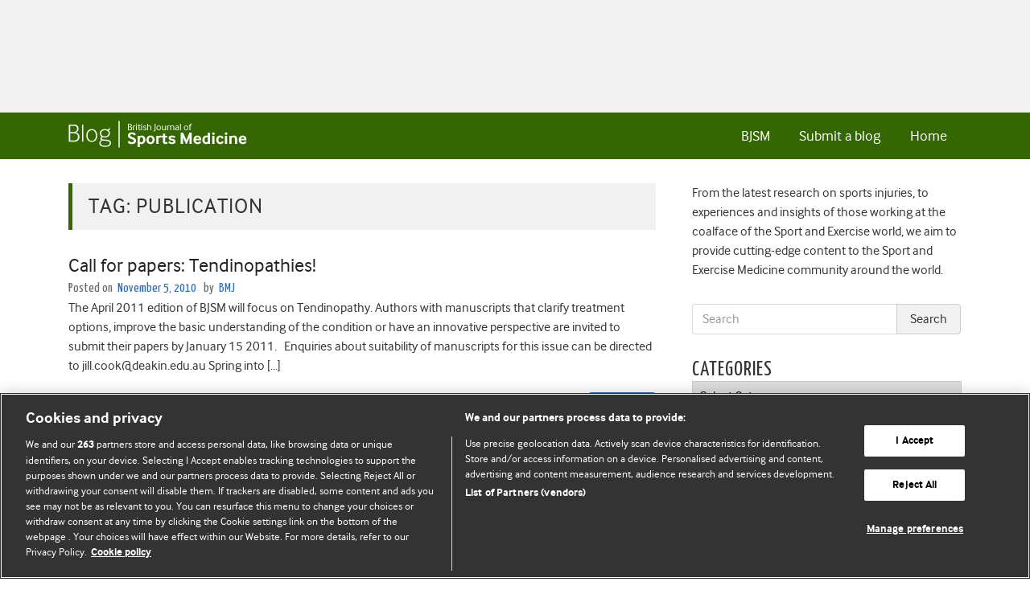

--- FILE ---
content_type: text/html; charset=utf-8
request_url: https://www.google.com/recaptcha/api2/aframe
body_size: 266
content:
<!DOCTYPE HTML><html><head><meta http-equiv="content-type" content="text/html; charset=UTF-8"></head><body><script nonce="OqhOKYScBXdvx7Lt8uf1pg">/** Anti-fraud and anti-abuse applications only. See google.com/recaptcha */ try{var clients={'sodar':'https://pagead2.googlesyndication.com/pagead/sodar?'};window.addEventListener("message",function(a){try{if(a.source===window.parent){var b=JSON.parse(a.data);var c=clients[b['id']];if(c){var d=document.createElement('img');d.src=c+b['params']+'&rc='+(localStorage.getItem("rc::a")?sessionStorage.getItem("rc::b"):"");window.document.body.appendChild(d);sessionStorage.setItem("rc::e",parseInt(sessionStorage.getItem("rc::e")||0)+1);localStorage.setItem("rc::h",'1768748624488');}}}catch(b){}});window.parent.postMessage("_grecaptcha_ready", "*");}catch(b){}</script></body></html>